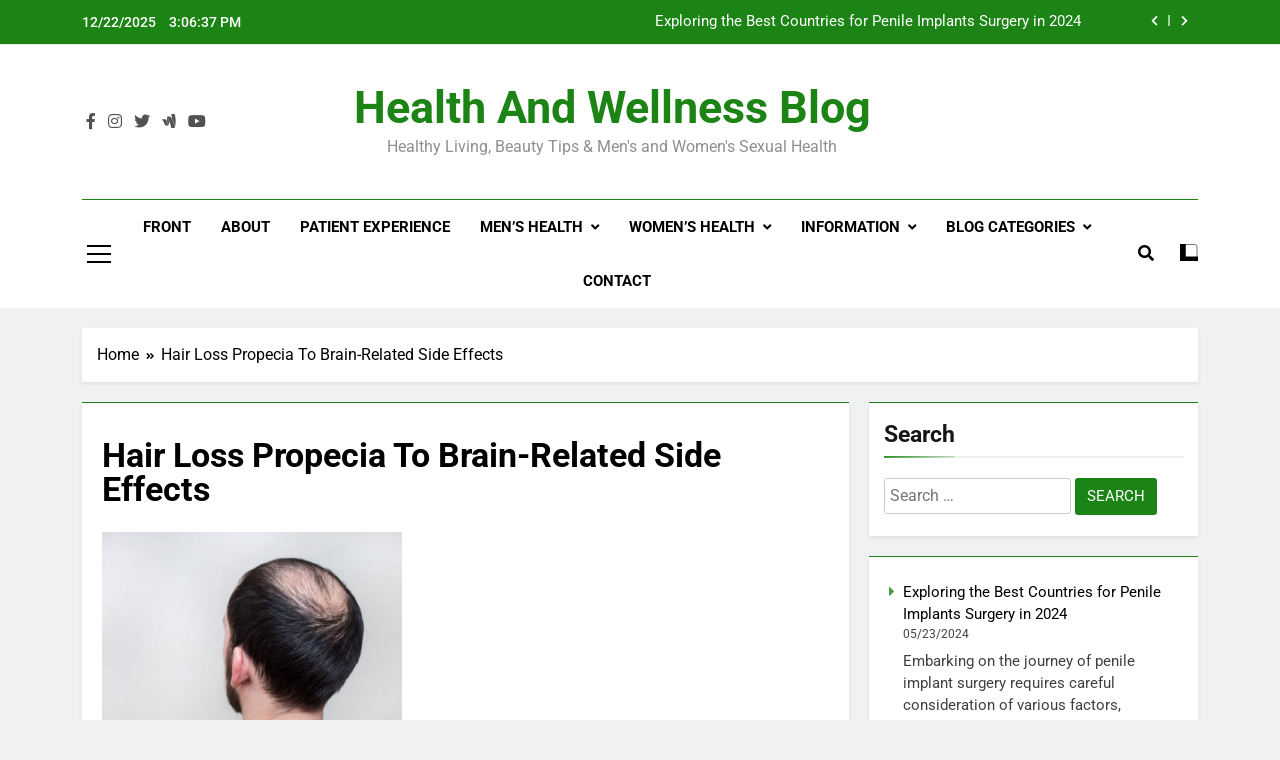

--- FILE ---
content_type: text/html; charset=UTF-8
request_url: https://blog.edtreatmentindia.com/hair-loss-propecia-to-brain-related-side-effects-2
body_size: 18328
content:
<!doctype html><html lang=en-US prefix="og: https://ogp.me/ns#"><head><meta charset="UTF-8"><meta name="viewport" content="width=device-width, initial-scale=1"><link rel=profile href=https://gmpg.org/xfn/11><title>Hair Loss Propecia To Brain-Related Side Effects - Health and Wellness Blog</title><meta name="robots" content="follow, index, max-snippet:-1, max-video-preview:-1, max-image-preview:large"><link rel=canonical href=https://blog.edtreatmentindia.com/hair-loss-propecia-to-brain-related-side-effects-2><meta property="og:locale" content="en_US"><meta property="og:type" content="article"><meta property="og:title" content="Hair Loss Propecia To Brain-Related Side Effects - Health and Wellness Blog"><meta property="og:url" content="https://blog.edtreatmentindia.com/hair-loss-propecia-to-brain-related-side-effects-2"><meta property="og:site_name" content="Health and Wellness Blog"><meta property="og:image" content="https://blog.edtreatmentindia.com/wp-content/uploads/2020/06/Hair-Loss-Propecia-To-Brain-Related-Side-Effects.jpg"><meta property="og:image:secure_url" content="https://blog.edtreatmentindia.com/wp-content/uploads/2020/06/Hair-Loss-Propecia-To-Brain-Related-Side-Effects.jpg"><meta property="og:image:width" content="500"><meta property="og:image:height" content="339"><meta property="og:image:alt" content="Hair Loss Propecia To Brain-Related Side Effects"><meta property="og:image:type" content="image/jpeg"><meta name="twitter:card" content="summary_large_image"><meta name="twitter:title" content="Hair Loss Propecia To Brain-Related Side Effects - Health and Wellness Blog"><meta name="twitter:image" content="https://blog.edtreatmentindia.com/wp-content/uploads/2020/06/Hair-Loss-Propecia-To-Brain-Related-Side-Effects.jpg"><link rel=alternate type=application/rss+xml title="Health and Wellness Blog &raquo; Feed" href=https://blog.edtreatmentindia.com/feed><link rel=alternate type=application/rss+xml title="Health and Wellness Blog &raquo; Comments Feed" href=https://blog.edtreatmentindia.com/comments/feed><link rel=alternate type=application/rss+xml title="Health and Wellness Blog &raquo; Hair Loss Propecia To Brain-Related Side Effects Comments Feed" href="https://blog.edtreatmentindia.com/feed/?attachment_id=2398"> <script>window._wpemojiSettings={"baseUrl":"https:\/\/s.w.org\/images\/core\/emoji\/15.0.3\/72x72\/","ext":".png","svgUrl":"https:\/\/s.w.org\/images\/core\/emoji\/15.0.3\/svg\/","svgExt":".svg","source":{"concatemoji":"https:\/\/blog.edtreatmentindia.com\/wp-includes\/js\/wp-emoji-release.min.js?ver=ad39c4818bb54a84d1fd85b8d9f683dc"}};
/*! This file is auto-generated */
!function(i,n){var o,s,e;function c(e){try{var t={supportTests:e,timestamp:(new Date).valueOf()};sessionStorage.setItem(o,JSON.stringify(t))}catch(e){}}function p(e,t,n){e.clearRect(0,0,e.canvas.width,e.canvas.height),e.fillText(t,0,0);var t=new Uint32Array(e.getImageData(0,0,e.canvas.width,e.canvas.height).data),r=(e.clearRect(0,0,e.canvas.width,e.canvas.height),e.fillText(n,0,0),new Uint32Array(e.getImageData(0,0,e.canvas.width,e.canvas.height).data));return t.every(function(e,t){return e===r[t]})}function u(e,t,n){switch(t){case"flag":return n(e,"\ud83c\udff3\ufe0f\u200d\u26a7\ufe0f","\ud83c\udff3\ufe0f\u200b\u26a7\ufe0f")?!1:!n(e,"\ud83c\uddfa\ud83c\uddf3","\ud83c\uddfa\u200b\ud83c\uddf3")&&!n(e,"\ud83c\udff4\udb40\udc67\udb40\udc62\udb40\udc65\udb40\udc6e\udb40\udc67\udb40\udc7f","\ud83c\udff4\u200b\udb40\udc67\u200b\udb40\udc62\u200b\udb40\udc65\u200b\udb40\udc6e\u200b\udb40\udc67\u200b\udb40\udc7f");case"emoji":return!n(e,"\ud83d\udc26\u200d\u2b1b","\ud83d\udc26\u200b\u2b1b")}return!1}function f(e,t,n){var r="undefined"!=typeof WorkerGlobalScope&&self instanceof WorkerGlobalScope?new OffscreenCanvas(300,150):i.createElement("canvas"),a=r.getContext("2d",{willReadFrequently:!0}),o=(a.textBaseline="top",a.font="600 32px Arial",{});return e.forEach(function(e){o[e]=t(a,e,n)}),o}function t(e){var t=i.createElement("script");t.src=e,t.defer=!0,i.head.appendChild(t)}"undefined"!=typeof Promise&&(o="wpEmojiSettingsSupports",s=["flag","emoji"],n.supports={everything:!0,everythingExceptFlag:!0},e=new Promise(function(e){i.addEventListener("DOMContentLoaded",e,{once:!0})}),new Promise(function(t){var n=function(){try{var e=JSON.parse(sessionStorage.getItem(o));if("object"==typeof e&&"number"==typeof e.timestamp&&(new Date).valueOf()<e.timestamp+604800&&"object"==typeof e.supportTests)return e.supportTests}catch(e){}return null}();if(!n){if("undefined"!=typeof Worker&&"undefined"!=typeof OffscreenCanvas&&"undefined"!=typeof URL&&URL.createObjectURL&&"undefined"!=typeof Blob)try{var e="postMessage("+f.toString()+"("+[JSON.stringify(s),u.toString(),p.toString()].join(",")+"));",r=new Blob([e],{type:"text/javascript"}),a=new Worker(URL.createObjectURL(r),{name:"wpTestEmojiSupports"});return void(a.onmessage=function(e){c(n=e.data),a.terminate(),t(n)})}catch(e){}c(n=f(s,u,p))}t(n)}).then(function(e){for(var t in e)n.supports[t]=e[t],n.supports.everything=n.supports.everything&&n.supports[t],"flag"!==t&&(n.supports.everythingExceptFlag=n.supports.everythingExceptFlag&&n.supports[t]);n.supports.everythingExceptFlag=n.supports.everythingExceptFlag&&!n.supports.flag,n.DOMReady=!1,n.readyCallback=function(){n.DOMReady=!0}}).then(function(){return e}).then(function(){var e;n.supports.everything||(n.readyCallback(),(e=n.source||{}).concatemoji?t(e.concatemoji):e.wpemoji&&e.twemoji&&(t(e.twemoji),t(e.wpemoji)))}))}((window,document),window._wpemojiSettings);</script> <style id=wp-emoji-styles-inline-css>img.wp-smiley,img.emoji{display:inline !important;border:none !important;box-shadow:none !important;height:1em !important;width:1em !important;margin:0
0.07em !important;vertical-align:-0.1em !important;background:none !important;padding:0
!important}</style><link rel=stylesheet href=https://blog.edtreatmentindia.com/wp-content/cache/minify/a5ff7.css media=all><style id=classic-theme-styles-inline-css>/*! This file is auto-generated */
.wp-block-button__link{color:#fff;background-color:#32373c;border-radius:9999px;box-shadow:none;text-decoration:none;padding:calc(.667em + 2px) calc(1.333em + 2px);font-size:1.125em}.wp-block-file__button{background:#32373c;color:#fff;text-decoration:none}</style><style id=global-styles-inline-css>/*<![CDATA[*/body{--wp--preset--color--black:#000;--wp--preset--color--cyan-bluish-gray:#abb8c3;--wp--preset--color--white:#fff;--wp--preset--color--pale-pink:#f78da7;--wp--preset--color--vivid-red:#cf2e2e;--wp--preset--color--luminous-vivid-orange:#ff6900;--wp--preset--color--luminous-vivid-amber:#fcb900;--wp--preset--color--light-green-cyan:#7bdcb5;--wp--preset--color--vivid-green-cyan:#00d084;--wp--preset--color--pale-cyan-blue:#8ed1fc;--wp--preset--color--vivid-cyan-blue:#0693e3;--wp--preset--color--vivid-purple:#9b51e0;--wp--preset--gradient--vivid-cyan-blue-to-vivid-purple:linear-gradient(135deg,rgba(6,147,227,1) 0%,rgb(155,81,224) 100%);--wp--preset--gradient--light-green-cyan-to-vivid-green-cyan:linear-gradient(135deg,rgb(122,220,180) 0%,rgb(0,208,130) 100%);--wp--preset--gradient--luminous-vivid-amber-to-luminous-vivid-orange:linear-gradient(135deg,rgba(252,185,0,1) 0%,rgba(255,105,0,1) 100%);--wp--preset--gradient--luminous-vivid-orange-to-vivid-red:linear-gradient(135deg,rgba(255,105,0,1) 0%,rgb(207,46,46) 100%);--wp--preset--gradient--very-light-gray-to-cyan-bluish-gray:linear-gradient(135deg,rgb(238,238,238) 0%,rgb(169,184,195) 100%);--wp--preset--gradient--cool-to-warm-spectrum:linear-gradient(135deg,rgb(74,234,220) 0%,rgb(151,120,209) 20%,rgb(207,42,186) 40%,rgb(238,44,130) 60%,rgb(251,105,98) 80%,rgb(254,248,76) 100%);--wp--preset--gradient--blush-light-purple:linear-gradient(135deg,rgb(255,206,236) 0%,rgb(152,150,240) 100%);--wp--preset--gradient--blush-bordeaux:linear-gradient(135deg,rgb(254,205,165) 0%,rgb(254,45,45) 50%,rgb(107,0,62) 100%);--wp--preset--gradient--luminous-dusk:linear-gradient(135deg,rgb(255,203,112) 0%,rgb(199,81,192) 50%,rgb(65,88,208) 100%);--wp--preset--gradient--pale-ocean:linear-gradient(135deg,rgb(255,245,203) 0%,rgb(182,227,212) 50%,rgb(51,167,181) 100%);--wp--preset--gradient--electric-grass:linear-gradient(135deg,rgb(202,248,128) 0%,rgb(113,206,126) 100%);--wp--preset--gradient--midnight:linear-gradient(135deg,rgb(2,3,129) 0%,rgb(40,116,252) 100%);--wp--preset--font-size--small:13px;--wp--preset--font-size--medium:20px;--wp--preset--font-size--large:36px;--wp--preset--font-size--x-large:42px;--wp--preset--spacing--20:0.44rem;--wp--preset--spacing--30:0.67rem;--wp--preset--spacing--40:1rem;--wp--preset--spacing--50:1.5rem;--wp--preset--spacing--60:2.25rem;--wp--preset--spacing--70:3.38rem;--wp--preset--spacing--80:5.06rem;--wp--preset--shadow--natural:6px 6px 9px rgba(0, 0, 0, 0.2);--wp--preset--shadow--deep:12px 12px 50px rgba(0, 0, 0, 0.4);--wp--preset--shadow--sharp:6px 6px 0px rgba(0, 0, 0, 0.2);--wp--preset--shadow--outlined:6px 6px 0px -3px rgba(255, 255, 255, 1), 6px 6px rgba(0, 0, 0, 1);--wp--preset--shadow--crisp:6px 6px 0px rgba(0, 0, 0, 1)}:where(.is-layout-flex){gap:0.5em}:where(.is-layout-grid){gap:0.5em}body .is-layout-flex{display:flex}body .is-layout-flex{flex-wrap:wrap;align-items:center}body .is-layout-flex>*{margin:0}body .is-layout-grid{display:grid}body .is-layout-grid>*{margin:0}:where(.wp-block-columns.is-layout-flex){gap:2em}:where(.wp-block-columns.is-layout-grid){gap:2em}:where(.wp-block-post-template.is-layout-flex){gap:1.25em}:where(.wp-block-post-template.is-layout-grid){gap:1.25em}.has-black-color{color:var(--wp--preset--color--black) !important}.has-cyan-bluish-gray-color{color:var(--wp--preset--color--cyan-bluish-gray) !important}.has-white-color{color:var(--wp--preset--color--white) !important}.has-pale-pink-color{color:var(--wp--preset--color--pale-pink) !important}.has-vivid-red-color{color:var(--wp--preset--color--vivid-red) !important}.has-luminous-vivid-orange-color{color:var(--wp--preset--color--luminous-vivid-orange) !important}.has-luminous-vivid-amber-color{color:var(--wp--preset--color--luminous-vivid-amber) !important}.has-light-green-cyan-color{color:var(--wp--preset--color--light-green-cyan) !important}.has-vivid-green-cyan-color{color:var(--wp--preset--color--vivid-green-cyan) !important}.has-pale-cyan-blue-color{color:var(--wp--preset--color--pale-cyan-blue) !important}.has-vivid-cyan-blue-color{color:var(--wp--preset--color--vivid-cyan-blue) !important}.has-vivid-purple-color{color:var(--wp--preset--color--vivid-purple) !important}.has-black-background-color{background-color:var(--wp--preset--color--black) !important}.has-cyan-bluish-gray-background-color{background-color:var(--wp--preset--color--cyan-bluish-gray) !important}.has-white-background-color{background-color:var(--wp--preset--color--white) !important}.has-pale-pink-background-color{background-color:var(--wp--preset--color--pale-pink) !important}.has-vivid-red-background-color{background-color:var(--wp--preset--color--vivid-red) !important}.has-luminous-vivid-orange-background-color{background-color:var(--wp--preset--color--luminous-vivid-orange) !important}.has-luminous-vivid-amber-background-color{background-color:var(--wp--preset--color--luminous-vivid-amber) !important}.has-light-green-cyan-background-color{background-color:var(--wp--preset--color--light-green-cyan) !important}.has-vivid-green-cyan-background-color{background-color:var(--wp--preset--color--vivid-green-cyan) !important}.has-pale-cyan-blue-background-color{background-color:var(--wp--preset--color--pale-cyan-blue) !important}.has-vivid-cyan-blue-background-color{background-color:var(--wp--preset--color--vivid-cyan-blue) !important}.has-vivid-purple-background-color{background-color:var(--wp--preset--color--vivid-purple) !important}.has-black-border-color{border-color:var(--wp--preset--color--black) !important}.has-cyan-bluish-gray-border-color{border-color:var(--wp--preset--color--cyan-bluish-gray) !important}.has-white-border-color{border-color:var(--wp--preset--color--white) !important}.has-pale-pink-border-color{border-color:var(--wp--preset--color--pale-pink) !important}.has-vivid-red-border-color{border-color:var(--wp--preset--color--vivid-red) !important}.has-luminous-vivid-orange-border-color{border-color:var(--wp--preset--color--luminous-vivid-orange) !important}.has-luminous-vivid-amber-border-color{border-color:var(--wp--preset--color--luminous-vivid-amber) !important}.has-light-green-cyan-border-color{border-color:var(--wp--preset--color--light-green-cyan) !important}.has-vivid-green-cyan-border-color{border-color:var(--wp--preset--color--vivid-green-cyan) !important}.has-pale-cyan-blue-border-color{border-color:var(--wp--preset--color--pale-cyan-blue) !important}.has-vivid-cyan-blue-border-color{border-color:var(--wp--preset--color--vivid-cyan-blue) !important}.has-vivid-purple-border-color{border-color:var(--wp--preset--color--vivid-purple) !important}.has-vivid-cyan-blue-to-vivid-purple-gradient-background{background:var(--wp--preset--gradient--vivid-cyan-blue-to-vivid-purple) !important}.has-light-green-cyan-to-vivid-green-cyan-gradient-background{background:var(--wp--preset--gradient--light-green-cyan-to-vivid-green-cyan) !important}.has-luminous-vivid-amber-to-luminous-vivid-orange-gradient-background{background:var(--wp--preset--gradient--luminous-vivid-amber-to-luminous-vivid-orange) !important}.has-luminous-vivid-orange-to-vivid-red-gradient-background{background:var(--wp--preset--gradient--luminous-vivid-orange-to-vivid-red) !important}.has-very-light-gray-to-cyan-bluish-gray-gradient-background{background:var(--wp--preset--gradient--very-light-gray-to-cyan-bluish-gray) !important}.has-cool-to-warm-spectrum-gradient-background{background:var(--wp--preset--gradient--cool-to-warm-spectrum) !important}.has-blush-light-purple-gradient-background{background:var(--wp--preset--gradient--blush-light-purple) !important}.has-blush-bordeaux-gradient-background{background:var(--wp--preset--gradient--blush-bordeaux) !important}.has-luminous-dusk-gradient-background{background:var(--wp--preset--gradient--luminous-dusk) !important}.has-pale-ocean-gradient-background{background:var(--wp--preset--gradient--pale-ocean) !important}.has-electric-grass-gradient-background{background:var(--wp--preset--gradient--electric-grass) !important}.has-midnight-gradient-background{background:var(--wp--preset--gradient--midnight) !important}.has-small-font-size{font-size:var(--wp--preset--font-size--small) !important}.has-medium-font-size{font-size:var(--wp--preset--font-size--medium) !important}.has-large-font-size{font-size:var(--wp--preset--font-size--large) !important}.has-x-large-font-size{font-size:var(--wp--preset--font-size--x-large) !important}.wp-block-navigation a:where(:not(.wp-element-button)){color:inherit}:where(.wp-block-post-template.is-layout-flex){gap:1.25em}:where(.wp-block-post-template.is-layout-grid){gap:1.25em}:where(.wp-block-columns.is-layout-flex){gap:2em}:where(.wp-block-columns.is-layout-grid){gap:2em}.wp-block-pullquote{font-size:1.5em;line-height:1.6}/*]]>*/</style><link rel=stylesheet href=https://blog.edtreatmentindia.com/wp-content/cache/minify/0fdca.css media=all><style id=newsmatic-style-inline-css>/*<![CDATA[*/body.newsmatic_font_typography{--newsmatic-global-preset-color-1:#64748b}body.newsmatic_font_typography{--newsmatic-global-preset-color-2:#27272a}body.newsmatic_font_typography{--newsmatic-global-preset-color-3:#ef4444}body.newsmatic_font_typography{--newsmatic-global-preset-color-4:#eab308}body.newsmatic_font_typography{--newsmatic-global-preset-color-5:#84cc16}body.newsmatic_font_typography{--newsmatic-global-preset-color-6:#22c55e}body.newsmatic_font_typography{--newsmatic-global-preset-color-7:#06b6d4}body.newsmatic_font_typography{--newsmatic-global-preset-color-8:#0284c7}body.newsmatic_font_typography{--newsmatic-global-preset-color-9:#6366f1}body.newsmatic_font_typography{--newsmatic-global-preset-color-10:#84cc16}body.newsmatic_font_typography{--newsmatic-global-preset-color-11:#a855f7}body.newsmatic_font_typography{--newsmatic-global-preset-color-12:#f43f5e}body.newsmatic_font_typography{--newsmatic-global-preset-gradient-color-1:linear-gradient( 135deg, #485563 10%, #29323c 100%)}body.newsmatic_font_typography{--newsmatic-global-preset-gradient-color-2:linear-gradient( 135deg, #FF512F 10%, #F09819 100%)}body.newsmatic_font_typography{--newsmatic-global-preset-gradient-color-3:linear-gradient( 135deg, #00416A 10%, #E4E5E6 100%)}body.newsmatic_font_typography{--newsmatic-global-preset-gradient-color-4:linear-gradient( 135deg, #CE9FFC 10%, #7367F0 100%)}body.newsmatic_font_typography{--newsmatic-global-preset-gradient-color-5:linear-gradient( 135deg, #90F7EC 10%, #32CCBC 100%)}body.newsmatic_font_typography{--newsmatic-global-preset-gradient-color-6:linear-gradient( 135deg, #81FBB8 10%, #28C76F 100%)}body.newsmatic_font_typography{--newsmatic-global-preset-gradient-color-7:linear-gradient( 135deg, #EB3349 10%, #F45C43 100%)}body.newsmatic_font_typography{--newsmatic-global-preset-gradient-color-8:linear-gradient( 135deg, #FFF720 10%, #3CD500 100%)}body.newsmatic_font_typography{--newsmatic-global-preset-gradient-color-9:linear-gradient( 135deg, #FF96F9 10%, #C32BAC 100%)}body.newsmatic_font_typography{--newsmatic-global-preset-gradient-color-10:linear-gradient( 135deg, #69FF97 10%, #00E4FF 100%)}body.newsmatic_font_typography{--newsmatic-global-preset-gradient-color-11:linear-gradient( 135deg, #3C8CE7 10%, #00EAFF 100%)}body.newsmatic_font_typography{--newsmatic-global-preset-gradient-color-12:linear-gradient( 135deg, #FF7AF5 10%, #513162 100%)}body.newsmatic_font_typography{--theme-block-top-border-color:#1b8415}.newsmatic_font_typography{--header-padding:35px}.newsmatic_font_typography{--header-padding-tablet:30px}.newsmatic_font_typography{--header-padding-smartphone:30px}.newsmatic_main_body .site-header.layout--default .top-header{background:#1b8415}.newsmatic_font_typography{--site-title-family:Roboto}.newsmatic_font_typography{--site-title-weight:700}.newsmatic_font_typography{--site-title-texttransform:capitalize}.newsmatic_font_typography{--site-title-textdecoration:none}.newsmatic_font_typography{--site-title-size:45px}.newsmatic_font_typography{--site-title-size-tab:43px}.newsmatic_font_typography{--site-title-size-mobile:40px}.newsmatic_font_typography{--site-title-lineheight:45px}.newsmatic_font_typography{--site-title-lineheight-tab:42px}.newsmatic_font_typography{--site-title-lineheight-mobile:40px}.newsmatic_font_typography{--site-title-letterspacing:0px}.newsmatic_font_typography{--site-title-letterspacing-tab:0px}.newsmatic_font_typography{--site-title-letterspacing-mobile:0px}body .site-branding img.custom-logo{width:230px}@media(max-width: 940px){body .site-branding img.custom-logo{width:200px}}@media(max-width: 610px){body .site-branding img.custom-logo{width:200px}}.newsmatic_main_body{--site-bk-color:#F0F1F2}.newsmatic_font_typography{--move-to-top-background-color:#1B8415}.newsmatic_font_typography{--move-to-top-background-color-hover:#1B8415}.newsmatic_font_typography{--move-to-top-color:#fff}.newsmatic_font_typography{--move-to-top-color-hover:#fff}@media(max-width: 610px){.ads-banner{display:block}}@media(max-width: 610px){body #newsmatic-scroll-to-top.show{display:none}}body .site-header.layout--default .menu-section
.row{border-top:1px solid #1B8415}body .site-footer.dark_bk{border-top:5px solid #1B8415}body.newsmatic_main_body{--theme-color-red:#1B8415}body.newsmatic_dark_mode{--theme-color-red:#1B8415}body .post-categories .cat-item.cat-82{background-color:#1B8415}body .newsmatic-category-no-bk .post-categories .cat-item.cat-82
a{color:#1B8415}body .post-categories .cat-item.cat-595{background-color:#1B8415}body .newsmatic-category-no-bk .post-categories .cat-item.cat-595
a{color:#1B8415}body .post-categories .cat-item.cat-3783{background-color:#1B8415}body .newsmatic-category-no-bk .post-categories .cat-item.cat-3783
a{color:#1B8415}body .post-categories .cat-item.cat-105{background-color:#1B8415}body .newsmatic-category-no-bk .post-categories .cat-item.cat-105
a{color:#1B8415}body .post-categories .cat-item.cat-93{background-color:#1B8415}body .newsmatic-category-no-bk .post-categories .cat-item.cat-93
a{color:#1B8415}body .post-categories .cat-item.cat-2526{background-color:#1B8415}body .newsmatic-category-no-bk .post-categories .cat-item.cat-2526
a{color:#1B8415}body .post-categories .cat-item.cat-586{background-color:#1B8415}body .newsmatic-category-no-bk .post-categories .cat-item.cat-586
a{color:#1B8415}body .post-categories .cat-item.cat-94{background-color:#1B8415}body .newsmatic-category-no-bk .post-categories .cat-item.cat-94
a{color:#1B8415}body .post-categories .cat-item.cat-16{background-color:#1B8415}body .newsmatic-category-no-bk .post-categories .cat-item.cat-16
a{color:#1B8415}body .post-categories .cat-item.cat-2644{background-color:#1B8415}body .newsmatic-category-no-bk .post-categories .cat-item.cat-2644
a{color:#1B8415}body .post-categories .cat-item.cat-217{background-color:#1B8415}body .newsmatic-category-no-bk .post-categories .cat-item.cat-217
a{color:#1B8415}body .post-categories .cat-item.cat-32{background-color:#1B8415}body .newsmatic-category-no-bk .post-categories .cat-item.cat-32
a{color:#1B8415}body .post-categories .cat-item.cat-854{background-color:#1B8415}body .newsmatic-category-no-bk .post-categories .cat-item.cat-854
a{color:#1B8415}body .post-categories .cat-item.cat-95{background-color:#1B8415}body .newsmatic-category-no-bk .post-categories .cat-item.cat-95
a{color:#1B8415}body .post-categories .cat-item.cat-673{background-color:#1B8415}body .newsmatic-category-no-bk .post-categories .cat-item.cat-673
a{color:#1B8415}body .post-categories .cat-item.cat-335{background-color:#1B8415}body .newsmatic-category-no-bk .post-categories .cat-item.cat-335
a{color:#1B8415}body .post-categories .cat-item.cat-397{background-color:#1B8415}body .newsmatic-category-no-bk .post-categories .cat-item.cat-397
a{color:#1B8415}body .post-categories .cat-item.cat-386{background-color:#1B8415}body .newsmatic-category-no-bk .post-categories .cat-item.cat-386
a{color:#1B8415}body .post-categories .cat-item.cat-725{background-color:#1B8415}body .newsmatic-category-no-bk .post-categories .cat-item.cat-725
a{color:#1B8415}body .post-categories .cat-item.cat-100{background-color:#1B8415}body .newsmatic-category-no-bk .post-categories .cat-item.cat-100
a{color:#1B8415}body .post-categories .cat-item.cat-48{background-color:#1B8415}body .newsmatic-category-no-bk .post-categories .cat-item.cat-48
a{color:#1B8415}body .post-categories .cat-item.cat-618{background-color:#1B8415}body .newsmatic-category-no-bk .post-categories .cat-item.cat-618
a{color:#1B8415}body .post-categories .cat-item.cat-1232{background-color:#1B8415}body .newsmatic-category-no-bk .post-categories .cat-item.cat-1232
a{color:#1B8415}body .post-categories .cat-item.cat-744{background-color:#1B8415}body .newsmatic-category-no-bk .post-categories .cat-item.cat-744
a{color:#1B8415}body .post-categories .cat-item.cat-363{background-color:#1B8415}body .newsmatic-category-no-bk .post-categories .cat-item.cat-363
a{color:#1B8415}body .post-categories .cat-item.cat-366{background-color:#1B8415}body .newsmatic-category-no-bk .post-categories .cat-item.cat-366
a{color:#1B8415}body .post-categories .cat-item.cat-2288{background-color:#1B8415}body .newsmatic-category-no-bk .post-categories .cat-item.cat-2288
a{color:#1B8415}body .post-categories .cat-item.cat-42{background-color:#1B8415}body .newsmatic-category-no-bk .post-categories .cat-item.cat-42
a{color:#1B8415}body .post-categories .cat-item.cat-15{background-color:#1B8415}body .newsmatic-category-no-bk .post-categories .cat-item.cat-15
a{color:#1B8415}body .post-categories .cat-item.cat-14{background-color:#1B8415}body .newsmatic-category-no-bk .post-categories .cat-item.cat-14
a{color:#1B8415}body .post-categories .cat-item.cat-68{background-color:#1B8415}body .newsmatic-category-no-bk .post-categories .cat-item.cat-68
a{color:#1B8415}body .post-categories .cat-item.cat-456{background-color:#1B8415}body .newsmatic-category-no-bk .post-categories .cat-item.cat-456
a{color:#1B8415}body .post-categories .cat-item.cat-27{background-color:#1B8415}body .newsmatic-category-no-bk .post-categories .cat-item.cat-27
a{color:#1B8415}body .post-categories .cat-item.cat-76{background-color:#1B8415}body .newsmatic-category-no-bk .post-categories .cat-item.cat-76
a{color:#1B8415}body .post-categories .cat-item.cat-98{background-color:#1B8415}body .newsmatic-category-no-bk .post-categories .cat-item.cat-98
a{color:#1B8415}body .post-categories .cat-item.cat-269{background-color:#1B8415}body .newsmatic-category-no-bk .post-categories .cat-item.cat-269
a{color:#1B8415}body .post-categories .cat-item.cat-17{background-color:#1B8415}body .newsmatic-category-no-bk .post-categories .cat-item.cat-17
a{color:#1B8415}body .post-categories .cat-item.cat-963{background-color:#1B8415}body .newsmatic-category-no-bk .post-categories .cat-item.cat-963
a{color:#1B8415}body .post-categories .cat-item.cat-375{background-color:#1B8415}body .newsmatic-category-no-bk .post-categories .cat-item.cat-375
a{color:#1B8415}body .post-categories .cat-item.cat-289{background-color:#1B8415}body .newsmatic-category-no-bk .post-categories .cat-item.cat-289
a{color:#1B8415}body .post-categories .cat-item.cat-63{background-color:#1B8415}body .newsmatic-category-no-bk .post-categories .cat-item.cat-63
a{color:#1B8415}body .post-categories .cat-item.cat-1{background-color:#1B8415}body .newsmatic-category-no-bk .post-categories .cat-item.cat-1
a{color:#1B8415}body .post-categories .cat-item.cat-258{background-color:#1B8415}body .newsmatic-category-no-bk .post-categories .cat-item.cat-258
a{color:#1B8415}body .post-categories .cat-item.cat-291{background-color:#1B8415}body .newsmatic-category-no-bk .post-categories .cat-item.cat-291
a{color:#1B8415}/*]]>*/</style><link rel=stylesheet href=https://blog.edtreatmentindia.com/wp-content/cache/minify/97052.css media=all> <script src=https://blog.edtreatmentindia.com/wp-content/cache/minify/818c0.js></script> <link rel=https://api.w.org/ href=https://blog.edtreatmentindia.com/wp-json/ ><link rel=alternate type=application/json href=https://blog.edtreatmentindia.com/wp-json/wp/v2/media/2398><link rel=EditURI type=application/rsd+xml title=RSD href=https://blog.edtreatmentindia.com/xmlrpc.php?rsd><link rel=shortlink href='https://blog.edtreatmentindia.com/?p=2398'><link rel=alternate type=application/json+oembed href="https://blog.edtreatmentindia.com/wp-json/oembed/1.0/embed?url=https%3A%2F%2Fblog.edtreatmentindia.com%2Fhair-loss-propecia-to-brain-related-side-effects-2"><link rel=alternate type=text/xml+oembed href="https://blog.edtreatmentindia.com/wp-json/oembed/1.0/embed?url=https%3A%2F%2Fblog.edtreatmentindia.com%2Fhair-loss-propecia-to-brain-related-side-effects-2&#038;format=xml"><meta name="onesignal" content="wordpress-plugin"> <script>window.OneSignalDeferred=window.OneSignalDeferred||[];OneSignalDeferred.push(function(OneSignal){var oneSignal_options={};window._oneSignalInitOptions=oneSignal_options;oneSignal_options['serviceWorkerParam']={scope:'/wp-content/plugins/onesignal-free-web-push-notifications/sdk_files/push/onesignal/'};oneSignal_options['serviceWorkerPath']='OneSignalSDKWorker.js';OneSignal.Notifications.setDefaultUrl("https://blog.edtreatmentindia.com");oneSignal_options['wordpress']=true;oneSignal_options['appId']='6aeffbd8-1842-40a3-b354-0b4158bfcae9';oneSignal_options['allowLocalhostAsSecureOrigin']=true;oneSignal_options['welcomeNotification']={};oneSignal_options['welcomeNotification']['disable']=true;oneSignal_options['path']="https://blog.edtreatmentindia.com/wp-content/plugins/onesignal-free-web-push-notifications/sdk_files/";oneSignal_options['safari_web_id']="web.onesignal.auto.2ccd5ae7-3528-4a1e-96f6-138881299499";oneSignal_options['promptOptions']={};oneSignal_options['notifyButton']={};oneSignal_options['notifyButton']['enable']=true;oneSignal_options['notifyButton']['position']='bottom-left';oneSignal_options['notifyButton']['theme']='default';oneSignal_options['notifyButton']['size']='medium';oneSignal_options['notifyButton']['showCredit']=true;oneSignal_options['notifyButton']['text']={};OneSignal.init(window._oneSignalInitOptions);OneSignal.Notifications.requestPermission()});function documentInitOneSignal(){var oneSignal_elements=document.getElementsByClassName("OneSignal-prompt");var oneSignalLinkClickHandler=function(event){OneSignal.Notifications.requestPermission();event.preventDefault();};for(var i=0;i<oneSignal_elements.length;i++)
oneSignal_elements[i].addEventListener('click',oneSignalLinkClickHandler,false);}
if(document.readyState==='complete'){documentInitOneSignal();}
else{window.addEventListener("load",function(event){documentInitOneSignal();});}</script> <style>header .site-title a, header .site-title a:after{color:#1B8415}header .site-title a:hover{color:#1B8415}.site-description{color:#8f8f8f}</style><link rel=icon href=https://blog.edtreatmentindia.com/wp-content/uploads/2020/06/cropped-HEALTH-AND-WELLNESS-BLOG-INDIA-favicon-32x32.png sizes=32x32><link rel=icon href=https://blog.edtreatmentindia.com/wp-content/uploads/2020/06/cropped-HEALTH-AND-WELLNESS-BLOG-INDIA-favicon-192x192.png sizes=192x192><link rel=apple-touch-icon href=https://blog.edtreatmentindia.com/wp-content/uploads/2020/06/cropped-HEALTH-AND-WELLNESS-BLOG-INDIA-favicon-180x180.png><meta name="msapplication-TileImage" content="https://blog.edtreatmentindia.com/wp-content/uploads/2020/06/cropped-HEALTH-AND-WELLNESS-BLOG-INDIA-favicon-270x270.png"></head><body class="attachment attachment-template-default single single-attachment postid-2398 attachmentid-2398 attachment-jpeg newsmatic-title-two newsmatic-image-hover--effect-two site-full-width--layout newsmatic_site_block_border_top right-sidebar newsmatic_main_body newsmatic_font_typography" itemtype=https://schema.org/Blog itemscope=itemscope><div id=page class=site> <a class="skip-link screen-reader-text" href=#primary>Skip to content</a><div class=newsmatic_ovelay_div></div><header id=masthead class="site-header layout--default layout--one"><div class=top-header><div class=newsmatic-container><div class=row><div class=top-date-time> <span class=date>12/22/2025</span> <span class=time></span></div><div class=top-ticker-news><ul class=ticker-item-wrap> <li class=ticker-item><a href=https://blog.edtreatmentindia.com/uncategorized/exploring-the-best-countries-for-penile-implants-surgery-in-2024 title="Exploring the Best Countries for Penile Implants Surgery in 2024">Exploring the Best Countries for Penile Implants Surgery in 2024</a></h2></li> <li class=ticker-item><a href=https://blog.edtreatmentindia.com/health-and-wellness/truth-about-ozempic-for-weight-loss title="The Truth About Ozempic for weight loss: The Injectable Medication That&#8217;s Taking the Weight-Loss World by Storm">The Truth About Ozempic for weight loss: The Injectable Medication That&#8217;s Taking the Weight-Loss World by Storm</a></h2></li> <li class=ticker-item><a href=https://blog.edtreatmentindia.com/beauty-uncovered/business-brains-and-beauty title="Business, Brains and Beauty">Business, Brains and Beauty</a></h2></li> <li class=ticker-item><a href=https://blog.edtreatmentindia.com/erectile-dysfunction-cause/diabetes-symptoms-in-men-understanding-symptoms-solutions-and-care-for-men title="Diabetes Symptoms in Men: Understanding Symptoms, Solutions, and Care for Men">Diabetes Symptoms in Men: Understanding Symptoms, Solutions, and Care for Men</a></h2></li></ul></div></div></div></div><div class=main-header><div class=site-branding-section><div class=newsmatic-container><div class=row><div class=social-icons-wrap><div class=social-icons>		<a class=social-icon href target=_blank><i class="fab fa-facebook-f"></i></a> <a class=social-icon href target=_blank><i class="fab fa-instagram"></i></a> <a class=social-icon href target=_blank><i class="fab fa-twitter"></i></a> <a class=social-icon href target=_blank><i class="fab fa-google-wallet"></i></a> <a class=social-icon href target=_blank><i class="fab fa-youtube"></i></a></div></div><div class=site-branding><p class=site-title><a href=https://blog.edtreatmentindia.com/ rel=home>Health and Wellness Blog</a></p><p class=site-description>Healthy Living, Beauty Tips &amp; Men&#039;s and Women&#039;s Sexual Health</p></div><div class=header-right-button-wrap></div></div></div></div><div class=menu-section><div class=newsmatic-container><div class=row><div class=sidebar-toggle-wrap> <a class=sidebar-toggle-trigger href=javascript:void(0);><div class=newsmatic_sidetoggle_menu_burger> <span></span> <span></span> <span></span></div> </a><div class="sidebar-toggle hide"> <span class=sidebar-toggle-close><i class="fas fa-times"></i></span><div class=newsmatic-container><div class=row></div></div></div></div><nav id=site-navigation class="main-navigation hover-effect--none"> <button class=menu-toggle aria-controls=primary-menu aria-expanded=false><div id=newsmatic_menu_burger> <span></span> <span></span> <span></span></div> <span class=menu_txt>Menu</span></button><div class=menu-menu-1-container><ul id=header-menu class=menu><li id=menu-item-59 class="menu-item menu-item-type-custom menu-item-object-custom menu-item-home menu-item-59"><a href=http://blog.edtreatmentindia.com/ >Front</a></li> <li id=menu-item-55 class="menu-item menu-item-type-post_type menu-item-object-page menu-item-55"><a href=https://blog.edtreatmentindia.com/ed-treatment-india-best-urology-treatment-in-india>About</a></li> <li id=menu-item-3033 class="menu-item menu-item-type-custom menu-item-object-custom menu-item-3033"><a href=https://blog.edtreatmentindia.com/patient-testimonials>Patient Experience</a></li> <li id=menu-item-2958 class="menu-item menu-item-type-taxonomy menu-item-object-category menu-item-has-children menu-item-2958"><a href=https://blog.edtreatmentindia.com/category/mens-health>MEN&#8217;S HEALTH</a><ul class=sub-menu> <li id=menu-item-2977 class="menu-item menu-item-type-custom menu-item-object-custom menu-item-2977"><a href=https://blog.edtreatmentindia.com/category/erectile-dysfunction>Erectile Dysfunction</a></li> <li id=menu-item-2971 class="menu-item menu-item-type-custom menu-item-object-custom menu-item-2971"><a href=https://blog.edtreatmentindia.com/category/erectile-dysfunction-symptoms>Erectile Dysfunction Symptoms</a></li> <li id=menu-item-2974 class="menu-item menu-item-type-custom menu-item-object-custom menu-item-2974"><a href=https://blog.edtreatmentindia.com/category/diabetes-and-erectile-dysfunction>Diabetes and Erectile Dysfunction</a></li> <li id=menu-item-2976 class="menu-item menu-item-type-custom menu-item-object-custom menu-item-2976"><a href=https://blog.edtreatmentindia.com/category/male-infertility>Male Infertility</a></li> <li id=menu-item-2975 class="menu-item menu-item-type-custom menu-item-object-custom menu-item-2975"><a href=https://blog.edtreatmentindia.com/category/prostate-cancer-and-erectile-dysfunction>Prostate Cancer and Erectile Dysfunction</a></li></ul> </li> <li id=menu-item-2957 class="menu-item menu-item-type-taxonomy menu-item-object-category menu-item-has-children menu-item-2957"><a href=https://blog.edtreatmentindia.com/category/womens-health>WOMEN&#8217;S HEALTH</a><ul class=sub-menu> <li id=menu-item-2970 class="menu-item menu-item-type-custom menu-item-object-custom menu-item-2970"><a href=https://blog.edtreatmentindia.com/category/infertility>INFERTILITY</a></li> <li id=menu-item-2972 class="menu-item menu-item-type-custom menu-item-object-custom menu-item-2972"><a href=https://blog.edtreatmentindia.com/category/female-urology>Female Urology</a></li> <li id=menu-item-2973 class="menu-item menu-item-type-custom menu-item-object-custom menu-item-2973"><a href=https://blog.edtreatmentindia.com/category/female-urology/pregnancy>Pregnancy</a></li></ul> </li> <li id=menu-item-2841 class="menu-item menu-item-type-post_type menu-item-object-page menu-item-has-children menu-item-2841"><a href=https://blog.edtreatmentindia.com/information>Information</a><ul class=sub-menu> <li id=menu-item-2965 class="menu-item menu-item-type-taxonomy menu-item-object-category menu-item-2965"><a href=https://blog.edtreatmentindia.com/category/types-of-penile-implants>PENILE IMPLANT</a></li> <li id=menu-item-2966 class="menu-item menu-item-type-taxonomy menu-item-object-category menu-item-2966"><a href=https://blog.edtreatmentindia.com/category/penile-implant-treatment>PENILE IMPLANT TREATMENT</a></li> <li id=menu-item-2842 class="menu-item menu-item-type-post_type menu-item-object-page menu-item-2842"><a href=https://blog.edtreatmentindia.com/information/nocturnal-penile-tumescence-npt>Nocturnal penile tumescence (NPT)</a></li></ul> </li> <li id=menu-item-2952 class="menu-item menu-item-type-custom menu-item-object-custom menu-item-has-children menu-item-2952"><a href=#>Blog Categories</a><ul class=sub-menu> <li id=menu-item-2953 class="menu-item menu-item-type-taxonomy menu-item-object-category menu-item-2953"><a href=https://blog.edtreatmentindia.com/category/sexual-health-2>SEXUAL HEALTH</a></li> <li id=menu-item-2954 class="menu-item menu-item-type-taxonomy menu-item-object-category menu-item-2954"><a href=https://blog.edtreatmentindia.com/category/health-and-wellness>Health and Wellness</a></li> <li id=menu-item-2955 class="menu-item menu-item-type-taxonomy menu-item-object-category menu-item-2955"><a href=https://blog.edtreatmentindia.com/category/relationship>Relationship</a></li> <li id=menu-item-2956 class="menu-item menu-item-type-taxonomy menu-item-object-category menu-item-2956"><a href=https://blog.edtreatmentindia.com/category/sexual-health-counselling>SEXUAL HEALTH COUNSELLING</a></li> <li id=menu-item-2959 class="menu-item menu-item-type-taxonomy menu-item-object-category menu-item-2959"><a href=https://blog.edtreatmentindia.com/category/erectile-dysfunction-cause>erectile dysfunction cause</a></li> <li id=menu-item-2960 class="menu-item menu-item-type-taxonomy menu-item-object-category menu-item-2960"><a href=https://blog.edtreatmentindia.com/category/abnormalities>ABNORMALITIES</a></li> <li id=menu-item-2961 class="menu-item menu-item-type-taxonomy menu-item-object-category menu-item-2961"><a href=https://blog.edtreatmentindia.com/category/healthy-eating>Healthy Eating</a></li> <li id=menu-item-2962 class="menu-item menu-item-type-taxonomy menu-item-object-category menu-item-2962"><a href=https://blog.edtreatmentindia.com/category/premature-ejaculation>Premature Ejaculation</a></li></ul> </li> <li id=menu-item-56 class="menu-item menu-item-type-post_type menu-item-object-page menu-item-56"><a href=https://blog.edtreatmentindia.com/contact>Contact</a></li></ul></div></nav><div class=search-wrap> <button class=search-trigger> <i class="fas fa-search"></i> </button><div class="search-form-wrap hide"><form role=search method=get class=search-form action=https://blog.edtreatmentindia.com/ > <label> <span class=screen-reader-text>Search for:</span> <input type=search class=search-field placeholder="Search &hellip;" value name=s> </label> <input type=submit class=search-submit value=Search></form></div></div><div class=mode_toggle_wrap> <input class=mode_toggle type=checkbox></div></div></div></div></div></header><div class="after-header header-layout-banner-two"><div class=newsmatic-container><div class=row></div></div></div><div id=theme-content><div class=newsmatic-container><div class=row><div class=newsmatic-breadcrumb-wrap><div role=navigation aria-label=Breadcrumbs class="breadcrumb-trail breadcrumbs" itemprop=breadcrumb><ul class=trail-items itemscope itemtype=http://schema.org/BreadcrumbList><meta name="numberOfItems" content="2"><meta name="itemListOrder" content="Ascending"><li itemprop=itemListElement itemscope itemtype=http://schema.org/ListItem class="trail-item trail-begin"><a href=https://blog.edtreatmentindia.com rel=home itemprop=item><span itemprop=name>Home</span></a><meta itemprop="position" content="1"></li><li itemprop=itemListElement itemscope itemtype=http://schema.org/ListItem class="trail-item trail-end"><span data-url=https://blog.edtreatmentindia.com/erectile-dysfunction-cause/diabetes-symptoms-in-men-understanding-symptoms-solutions-and-care-for-men itemprop=item><span itemprop=name>Hair Loss Propecia To Brain-Related Side Effects</span></span><meta itemprop="position" content="2"></li></ul></div></div></div></div><main id=primary class=site-main><div class=newsmatic-container><div class=row><div class=secondary-left-sidebar></div><div class=primary-content><div class=post-inner-wrapper><article itemtype=https://schema.org/Article itemscope=itemscope id=post-2398 class="post-2398 attachment type-attachment status-inherit hentry"><div class=post-inner><header class=entry-header><h1 class="entry-title"itemprop='name'>Hair Loss Propecia To Brain-Related Side Effects</h1></header><div itemprop=articleBody class=entry-content><p class=attachment><a href=https://blog.edtreatmentindia.com/wp-content/uploads/2020/06/Hair-Loss-Propecia-To-Brain-Related-Side-Effects.jpg><img fetchpriority=high decoding=async width=300 height=203 src=https://blog.edtreatmentindia.com/wp-content/uploads/2020/06/Hair-Loss-Propecia-To-Brain-Related-Side-Effects-300x203.jpg class="attachment-medium size-medium" alt srcset="https://blog.edtreatmentindia.com/wp-content/uploads/2020/06/Hair-Loss-Propecia-To-Brain-Related-Side-Effects-300x203.jpg 300w, https://blog.edtreatmentindia.com/wp-content/uploads/2020/06/Hair-Loss-Propecia-To-Brain-Related-Side-Effects.jpg 500w" sizes="(max-width: 300px) 100vw, 300px"></a></p></div><footer class=entry-footer></footer><nav class="navigation post-navigation" aria-label=Posts><h2 class="screen-reader-text">Post navigation</h2><div class=nav-links><div class=nav-previous><a href=https://blog.edtreatmentindia.com/hair-loss-propecia-to-brain-related-side-effects-2 rel=prev><span class=nav-subtitle><i class="fas fa-angle-double-left"></i>Previous:</span> <span class=nav-title>Hair Loss Propecia To Brain-Related Side Effects</span></a></div></div></nav></div><div id=comments class=comments-area><div id=respond class=comment-respond><h3 id="reply-title" class="comment-reply-title">Leave a Reply <small><a rel=nofollow id=cancel-comment-reply-link href=/hair-loss-propecia-to-brain-related-side-effects-2#respond style=display:none;>Cancel reply</a></small></h3><p class=must-log-in>You must be <a href="https://blog.edtreatmentindia.com/ed-spider-man?redirect_to=https%3A%2F%2Fblog.edtreatmentindia.com%2Fhair-loss-propecia-to-brain-related-side-effects-2">logged in</a> to post a comment.</p></div></div></article></div></div><div class=secondary-sidebar><aside id=secondary class=widget-area><section id=search-2 class="widget widget_search"><h2 class="widget-title"><span>Search</span></h2><form role=search method=get class=search-form action=https://blog.edtreatmentindia.com/ > <label> <span class=screen-reader-text>Search for:</span> <input type=search class=search-field placeholder="Search &hellip;" value name=s> </label> <input type=submit class=search-submit value=Search></form></section><section id=block-2 class="widget widget_block widget_recent_entries"><ul class="wp-block-latest-posts__list has-dates wp-block-latest-posts"><li><a class=wp-block-latest-posts__post-title href=https://blog.edtreatmentindia.com/uncategorized/exploring-the-best-countries-for-penile-implants-surgery-in-2024>Exploring the Best Countries for Penile Implants Surgery in 2024</a><time datetime=2024-05-23T10:23:42-05:00 class=wp-block-latest-posts__post-date>05/23/2024</time><div class=wp-block-latest-posts__post-excerpt>Embarking on the journey of penile implant surgery requires careful consideration of various factors, including medical expertise, procedural experience, and quality patient care. In this...</div></li> <li><a class=wp-block-latest-posts__post-title href=https://blog.edtreatmentindia.com/health-and-wellness/truth-about-ozempic-for-weight-loss>The Truth About Ozempic for weight loss: The Injectable Medication That&#8217;s Taking the Weight-Loss World by Storm</a><time datetime=2024-05-07T10:06:44-05:00 class=wp-block-latest-posts__post-date>05/07/2024</time><div class=wp-block-latest-posts__post-excerpt>The use of injectable medications like Ozempic for weight loss has become the hottest health trend in decades. Celebrities— including Kim Kardashian, Mindy Kaling, Oprah...</div></li> <li><a class=wp-block-latest-posts__post-title href=https://blog.edtreatmentindia.com/beauty-uncovered/business-brains-and-beauty>Business, Brains and Beauty</a><time datetime=2024-05-07T09:43:00-05:00 class=wp-block-latest-posts__post-date>05/07/2024</time><div class=wp-block-latest-posts__post-excerpt>Inspiring Success: Dr. Hanna Kinsella&#8217;s Journey to Entrepreneurship, Motherhood, and Empowerment Brains and Beauty: When you listen to Dr. Hanna Kinsella you can’t help but...</div></li> <li><a class=wp-block-latest-posts__post-title href=https://blog.edtreatmentindia.com/erectile-dysfunction-cause/diabetes-symptoms-in-men-understanding-symptoms-solutions-and-care-for-men>Diabetes Symptoms in Men: Understanding Symptoms, Solutions, and Care for Men</a><time datetime=2024-05-01T06:40:02-05:00 class=wp-block-latest-posts__post-date>05/01/2024</time><div class=wp-block-latest-posts__post-excerpt>Diabetes Symptoms in Men, a complex chronic condition affecting millions worldwide, presents multifaceted challenges that extend beyond mere glucose management. At EDTreatmentIndia.com, we specialize in...</div></li> <li><a class=wp-block-latest-posts__post-title href=https://blog.edtreatmentindia.com/erectile-dysfunction-symptoms/get-your-medical-opinions-in-the-doctors-office-not-on-social-media>Get your medical opinions in the doctor’s office, not on social media</a><time datetime=2024-04-22T09:21:30-05:00 class=wp-block-latest-posts__post-date>04/22/2024</time><div class=wp-block-latest-posts__post-excerpt>WHEN DID IT BECOME OK FOR LAYPEOPLE TO OPENLY PROMOTE SOMETHING THAT EVIDENTLY REQUIRES SPECIALISED MEDICAL EXPERTISE? Expert advice needed: The discussion about testosterone replacement...</div></li> <li><a class=wp-block-latest-posts__post-title href=https://blog.edtreatmentindia.com/shockwave/erection-shockwave-therapy>Erection Shockwave Therapy: A Modern Approach to Treating Erectile Dysfunction</a><time datetime=2024-02-27T08:03:38-06:00 class=wp-block-latest-posts__post-date>02/27/2024</time><div class=wp-block-latest-posts__post-excerpt>Erection Shockwave Therapy: Acouple years ago, J.G. noticed a significant dip in his libido and a weak erection that, according to societal norms, was uncharacteristic...</div></li> <li><a class=wp-block-latest-posts__post-title href=https://blog.edtreatmentindia.com/mens-health/addressing-mens-pelvic-health-understanding-and-treating-common-issues>Addressing Men&#8217;s Pelvic Health: Understanding and Treating Common Issues</a><time datetime=2023-10-30T06:54:03-05:00 class=wp-block-latest-posts__post-date>10/30/2023</time><div class=wp-block-latest-posts__post-excerpt>Discussions around women’s pelvic health are relatively common – but it’s not so much the case for men. Physiotherapist YIP WAN HUI treats common pelvic...</div></li> <li><a class=wp-block-latest-posts__post-title href=https://blog.edtreatmentindia.com/health-and-wellness/10-mindful-morning-routine-for-a-positive-start-to-your-day>10 <strong>Mindful Morning Routine</strong> for a Positive Start to Your Day</a><time datetime=2023-10-05T09:00:39-05:00 class=wp-block-latest-posts__post-date>10/05/2023</time><div class=wp-block-latest-posts__post-excerpt>Struggling to get up now the mornings are darker? Can’t stop pressing the snooze button? Help is at hand with this expert advice on creating...</div></li> <li><a class=wp-block-latest-posts__post-title href=https://blog.edtreatmentindia.com/health-insurance/securing-your-familys-future-5-crucial-steps-for-end-of-life-preparedness>Securing Your Family&#8217;s Future: 5 Crucial Steps for End-of-Life Preparedness</a><time datetime=2023-09-30T14:27:58-05:00 class=wp-block-latest-posts__post-date>09/30/2023</time><div class=wp-block-latest-posts__post-excerpt>Essential steps to ensuring you and your family are prepared for when you die End-of-life Preparedness: Being prepared — both financially and factually — for...</div></li> <li><a class=wp-block-latest-posts__post-title href=https://blog.edtreatmentindia.com/erectile-dysfunction/understanding-erectile-dysfunction-ed-its-vital-link-to-cardiovascular-health>Understanding Erectile Dysfunction (ED): Its Vital Link to Cardiovascular Health</a><time datetime=2023-09-30T09:37:32-05:00 class=wp-block-latest-posts__post-date>09/30/2023</time><div class=wp-block-latest-posts__post-excerpt>Understanding Erectile Dysfunction (ED): Now it is the 21st century with developed information, but there are still some patients with diseases who are reluctant to...</div></li> <li><a class=wp-block-latest-posts__post-title href=https://blog.edtreatmentindia.com/relationship/15-tips-for-nurturing-emotional-intimacy-strengthening-your-relationship-with-nonsexual-affection>15 Tips for Nurturing Emotional Intimacy: Strengthening Your Relationship with Nonsexual Affection&#8221;</a><time datetime=2023-09-12T10:34:12-05:00 class=wp-block-latest-posts__post-date>09/12/2023</time><div class=wp-block-latest-posts__post-excerpt>When a man reaches out to his wife by giving, this begins to replenish her energy. When you touch her without expectation that you will...</div></li> <li><a class=wp-block-latest-posts__post-title href=https://blog.edtreatmentindia.com/healthy-eating/unlocking-longevity-embracing-a-healthier-future-through-intermittent-fasting>Unlocking Longevity: Embracing a Healthier Future Through Intermittent Fasting</a><time datetime=2023-09-02T09:56:32-05:00 class=wp-block-latest-posts__post-date>09/02/2023</time><div class=wp-block-latest-posts__post-excerpt>Intermittent Fasting Benefits How do you know that someone does intermittent fasting (IF)? The answer is that they usually tell you. In the past decade,...</div></li> <li><a class=wp-block-latest-posts__post-title href=https://blog.edtreatmentindia.com/relationship/reviving-your-relationship>Reviving Your Relationship: 7 Expert Advice for Overcoming Challenges and Enhancing Connection</a><time datetime=2023-09-02T08:02:10-05:00 class=wp-block-latest-posts__post-date>09/02/2023</time><div class=wp-block-latest-posts__post-excerpt>Reviving Your Relationship: Like exercise and healthy eating, just because you know the benefits, it doesn’t mean there aren’t obstacles. We’re tired. We’re busy. Plus,...</div></li> <li><a class=wp-block-latest-posts__post-title href=https://blog.edtreatmentindia.com/health-and-wellness/tips-to-maintain-effective-fitness-routine>Tips To Maintain Effective Fitness Routine</a><time datetime=2023-08-20T09:51:07-05:00 class=wp-block-latest-posts__post-date>08/20/2023</time><div class=wp-block-latest-posts__post-excerpt>Tips To Maintain Effective Fitness Routine: Sticking to a regular fitness regimen can be incredibly difficult, especially when we have busy schedules. It demands great...</div></li> <li><a class=wp-block-latest-posts__post-title href=https://blog.edtreatmentindia.com/womens-health/proactive-breast-health-expert-advice-for-womens-wellbeing><strong>Proactive Breast Health: Expert Advice for Women&#8217;s Wellbeing</strong></a><time datetime=2023-08-16T09:40:19-05:00 class=wp-block-latest-posts__post-date>08/16/2023</time><div class=wp-block-latest-posts__post-excerpt>Proactive Breast Health: Being proactive about your health at any age is crucial in the fight against genetic disease. Be proactive about your breast health...</div></li> <li><a class=wp-block-latest-posts__post-title href=https://blog.edtreatmentindia.com/penile-implant-treatment/restoring-intimacy-after-prostate-cancer-the-journey-of-mr-tan-and-erectile-dysfunction-treatment-options>Restoring Intimacy After Prostate Cancer: The Journey of Mr. Tan and Erectile Dysfunction Treatment Options</a><time datetime=2023-08-05T09:26:11-05:00 class=wp-block-latest-posts__post-date>08/05/2023</time><div class=wp-block-latest-posts__post-excerpt>The Journey of Mr. Tan and Erectile Dysfunction Treatment: It was late at night. Sixty-three-year-old Mr. Tan was resting on his bed, reading the newspapers....</div></li> <li><a class=wp-block-latest-posts__post-title href=https://blog.edtreatmentindia.com/health-and-wellness/rem-sleep-behavior-disorder-unraveling-the-link-to-neurodegenerative-diseases>REM Sleep Behavior Disorder: Unraveling the Link to Neurodegenerative Diseases</a><time datetime=2023-07-24T08:24:46-05:00 class=wp-block-latest-posts__post-date>07/24/2023</time><div class=wp-block-latest-posts__post-excerpt>REM Sleep Behavior Disorder: Alittle-known and poorly understood sleep disorder that occurs during the rapid eye movement, or REM, stage of sleep has been garnering...</div></li> <li><a class=wp-block-latest-posts__post-title href=https://blog.edtreatmentindia.com/relationship/tips-on-how-to-be-successful-in-love>Tips on how to be successful in love</a><time datetime=2023-06-21T11:39:04-05:00 class=wp-block-latest-posts__post-date>06/21/2023</time><div class=wp-block-latest-posts__post-excerpt>We all want to make the most of our relationship. We hope it will be the centre of joy and satisfaction in our life. Yet...</div></li> <li><a class=wp-block-latest-posts__post-title href=https://blog.edtreatmentindia.com/sexual-health-2/embracing-healthy-sexual-aging-maintaining-a-fulfilling-sex-life-as-we-grow-older>Embracing Healthy Sexual Aging: Maintaining a Fulfilling Sex Life as We Grow Older</a><time datetime=2023-06-21T06:34:09-05:00 class=wp-block-latest-posts__post-date>06/21/2023</time><div class=wp-block-latest-posts__post-excerpt>Embracing Healthy Sexual Aging: As we age, many changes begin to occur in our bodies, including sexual health. Many people believe it’s normal for their...</div></li> <li><a class=wp-block-latest-posts__post-title href=https://blog.edtreatmentindia.com/erectile-dysfunction-symptoms/open-conversations-about-erectile-dysfunction-are-crucial-to-erasing-stigma>Open Conversations about Erectile Dysfunction are Crucial to Erasing Stigma</a><time datetime=2023-06-17T09:20:36-05:00 class=wp-block-latest-posts__post-date>06/17/2023</time><div class=wp-block-latest-posts__post-excerpt>Breaking the silence on erectile dysfunction: Open dialogue and accessible solutions for men. Learn about common causes, treatment options, and the importance of discussing this...</div></li> <li><a class=wp-block-latest-posts__post-title href=https://blog.edtreatmentindia.com/male-infertility/study-shows-micronutrients-and-antioxidants-boost-male-fertility-by-76>Study shows micronutrients and antioxidants boost male fertility by 76%</a><time datetime=2023-06-07T09:51:48-05:00 class=wp-block-latest-posts__post-date>06/07/2023</time><div class=wp-block-latest-posts__post-excerpt>A recent study by Meyer Vitabiotics, the Indian subsidiary of Uk-based vitamin company Vitabiotics, has demonstrated that a combination of antioxidants, micronutrients, and vitamins can...</div></li> <li><a class=wp-block-latest-posts__post-title href=https://blog.edtreatmentindia.com/health-and-wellness/obesity-the-complex-factors-health-complications-and-treatment-options>Obesity: The Complex Factors, Health Complications, and Treatment Options</a><time datetime=2023-05-29T07:25:15-05:00 class=wp-block-latest-posts__post-date>05/29/2023</time><div class=wp-block-latest-posts__post-excerpt>Andrew Wilson was always a big kid. During his 20s and 30s he kept his weight at bay by playing sport, but when his family...</div></li> <li><a class=wp-block-latest-posts__post-title href=https://blog.edtreatmentindia.com/health-and-wellness/understanding-the-importance-of-zinc-functions-deficiency-and-dietary-sources>Understanding the Importance of Zinc: Functions, Deficiency, and Dietary Sources</a><time datetime=2023-05-21T11:58:19-05:00 class=wp-block-latest-posts__post-date>05/21/2023</time><div class=wp-block-latest-posts__post-excerpt>ZINC is found in cells throughout the body. It plays a crucial role in cell growth, cell division, enzyme activity and DNA (deoxyribonucleic acid) synthesis....</div></li> <li><a class=wp-block-latest-posts__post-title href=https://blog.edtreatmentindia.com/mens-health/should-men-over-40-consider-boosting-their-testosterone-levels>Should Men Over 40 Consider Boosting Their Testosterone Levels?</a><time datetime=2023-05-17T08:04:56-05:00 class=wp-block-latest-posts__post-date>05/17/2023</time><div class=wp-block-latest-posts__post-excerpt>The hormone has been peddled as a way to pump up everything from strength and energy to longevity. But just how much of a difference...</div></li> <li><a class=wp-block-latest-posts__post-title href=https://blog.edtreatmentindia.com/healthy-eating/wants-to-know-best-food-to-eat-before-sex>WANTS TO KNOW BEST FOOD TO EAT BEFORE SEX</a><time datetime=2023-05-09T08:25:02-05:00 class=wp-block-latest-posts__post-date>05/09/2023</time><div class=wp-block-latest-posts__post-excerpt>There are foods that can really have some bearing on your bedroom. Though some of them, don’t have any effect to some. But some swear...</div></li> <li><a class=wp-block-latest-posts__post-title href=https://blog.edtreatmentindia.com/health-and-wellness/got-a-medical-problem-or-need-health-advice-ask-gp-dr-philippa-kaye>Got a medical problem or need health advice? Ask GP Dr Philippa Kaye</a><time datetime=2023-05-08T07:23:36-05:00 class=wp-block-latest-posts__post-date>05/08/2023</time><div class=wp-block-latest-posts__post-excerpt>Question: I’m very concerned about my son. He’s in his 20s and lives at home after returning from university. He has a job, but spends...</div></li> <li><a class=wp-block-latest-posts__post-title href=https://blog.edtreatmentindia.com/sexual-health-counselling/psychosexual-therapy-how-it-can-help-improve-your-relationship-with-your-partner>Psychosexual Therapy: How It Can Help Improve Your Relationship With Your Partner</a><time datetime=2023-04-01T05:26:22-05:00 class=wp-block-latest-posts__post-date>04/01/2023</time><div class=wp-block-latest-posts__post-excerpt>Many sex therapists believe there’s no such thing. But what they do agree on is that psychosexual therapy can help most couples find their way...</div></li> <li><a class=wp-block-latest-posts__post-title href=https://blog.edtreatmentindia.com/health-and-wellness/trouble-sleeping-try-it-alone>Trouble sleeping? Try it alone.</a><time datetime=2023-03-27T06:31:49-05:00 class=wp-block-latest-posts__post-date>03/27/2023</time><div class=wp-block-latest-posts__post-excerpt>When I moved in with my ex-partner, my sleep suffered. Easygoing by nature, my ex had a seemingly supernatural ability to fall asleep wherever and...</div></li> <li><a class=wp-block-latest-posts__post-title href=https://blog.edtreatmentindia.com/health-and-wellness/understanding-ageing-dynamics-and-theories-for-nerds>Understanding Ageing Dynamics and Theories for Nerds</a><time datetime=2023-03-24T05:21:32-05:00 class=wp-block-latest-posts__post-date>03/24/2023</time><div class=wp-block-latest-posts__post-excerpt>Understanding ageing dynamics empowers us to manage the ageing process masterfully and to potentially prevent it. “I believe that ageing is a disease. I believe...</div></li> <li><a class=wp-block-latest-posts__post-title href=https://blog.edtreatmentindia.com/infertility/when-to-seek-medical-help-for-infertility>When to Seek Medical Help for Infertility</a><time datetime=2023-03-18T06:07:33-05:00 class=wp-block-latest-posts__post-date>03/18/2023</time><div class=wp-block-latest-posts__post-excerpt>As a general rule, if you have been having regular unprotected sex for a year and are not pregnant, you should consult your doctor. Infertility...</div></li> <li><a class=wp-block-latest-posts__post-title href=https://blog.edtreatmentindia.com/erectile-dysfunction-symptoms/how-to-handle-erectile-dysfunction>How to handle erectile dysfunction</a><time datetime=2023-03-16T15:18:54-05:00 class=wp-block-latest-posts__post-date>03/16/2023</time><div class=wp-block-latest-posts__post-excerpt>Things flagging in the bedroom? Most men struggle with erections to some degree as they get older, but help is available There is help for...</div></li> <li><a class=wp-block-latest-posts__post-title href=https://blog.edtreatmentindia.com/womens-health/why-miscarriages-are-a-warning-sign-youre-at-risk-of-heart-disease>Why miscarriages are a warning sign you’re at risk of heart disease</a><time datetime=2023-03-15T08:38:41-05:00 class=wp-block-latest-posts__post-date>03/15/2023</time><div class=wp-block-latest-posts__post-excerpt>That’s the disturbing discovery in a new book by a writer who’s ost four babies – so why aren’t doctors doing more to protect women’s...</div></li> <li><a class=wp-block-latest-posts__post-title href=https://blog.edtreatmentindia.com/sexual-health-counselling/new-hormone-injection-boosts-libidos-in-men-and-women-with-hsdd-clinical-trials-show>New Hormone Injection Boosts Libidos in Men and Women with HSDD, Clinical Trials Show</a><time datetime=2023-03-12T06:28:42-05:00 class=wp-block-latest-posts__post-date>03/12/2023</time><div class=wp-block-latest-posts__post-excerpt>A new hormone injection called kisspeptin has shown promising results in boosting the sexual appetites of both men and women suffering from hypoactive sexual desire...</div></li> <li><a class=wp-block-latest-posts__post-title href=https://blog.edtreatmentindia.com/prostate-cancer-and-erectile-dysfunction/avoid-frequent-toilet-breaks-due-to-enlarged-prostate>Avoid Frequent Toilet Breaks Due to Enlarged Prostate</a><time datetime=2023-02-27T05:00:32-06:00 class=wp-block-latest-posts__post-date>02/27/2023</time><div class=wp-block-latest-posts__post-excerpt>The prostate gland&nbsp;is part of the male reproductive system located underneath the bladder and in front of the rectum. The prostate gland produces fluid for...</div></li> <li><a class=wp-block-latest-posts__post-title href=https://blog.edtreatmentindia.com/mens-health/heart-health-and-hormones-the-importance-of-treating-testosterone-deficiency-in-men>Heart Health and Hormones: The Importance of Treating Testosterone Deficiency in Men</a><time datetime=2023-02-24T11:39:08-06:00 class=wp-block-latest-posts__post-date>02/24/2023</time><div class=wp-block-latest-posts__post-excerpt>We all have times when we lose our motivation or feel constantly exhausted. Many conditions – type 2 diabetes, underactive thyroid, and anaemia to name...</div></li> <li><a class=wp-block-latest-posts__post-title href=https://blog.edtreatmentindia.com/diabetes-and-erectile-dysfunction/dealing-with-diabetic-neuropathy>Dealing with Diabetic Neuropathy</a><time datetime=2023-02-21T05:31:06-06:00 class=wp-block-latest-posts__post-date>02/21/2023</time><div class=wp-block-latest-posts__post-excerpt>People with diabetes suffer from more blindness, more small nerve damage (especially in the feet) and more kidney damage, as well as heart disease, strokes...</div></li> <li><a class=wp-block-latest-posts__post-title href=https://blog.edtreatmentindia.com/uncategorized/high-risk-pregnancy-important-to-be-aware-if-you-your-baby-are-exposed-monitoring-by-health-carers-are-crucial>High-Risk Pregnancy &#8211; IMPORTANT TO BE AWARE IF YOU, YOUR BABY ARE EXPOSED Monitoring by health carers are crucial.</a><time datetime=2023-02-13T09:10:11-06:00 class=wp-block-latest-posts__post-date>02/13/2023</time><div class=wp-block-latest-posts__post-excerpt>Some pregnancies will be classified as high risk, that is why it is so important to visit your doctor when you decide you want to...</div></li> <li><a class=wp-block-latest-posts__post-title href=https://blog.edtreatmentindia.com/diagnosis/dont-let-piles-trim-your-smiles>DON’T LET PILES TRIM YOUR SMILES</a><time datetime=2023-02-08T08:28:16-06:00 class=wp-block-latest-posts__post-date>02/08/2023</time><div class=wp-block-latest-posts__post-excerpt>WHAT ARE PILES? Piles is another term for haemorrhoids, are collections of inflamed tissue in or surrounding the anus. They contain blood vessels, support tissue,...</div></li> <li><a class=wp-block-latest-posts__post-title href=https://blog.edtreatmentindia.com/erectile-dysfunction-symptoms/erectile-dysfunction-stop-living-your-life-with-embarrassment-of-not-being-able-to-perform-when-there-is-fix-for-it>Erectile Dysfunction: Stop Living your life with Embarrassment of not being able to perform when there is fix for it</a><time datetime=2023-01-31T08:49:23-06:00 class=wp-block-latest-posts__post-date>01/31/2023</time><div class=wp-block-latest-posts__post-excerpt>Erectile Dysfunction: Today, our society places emphasis on being young. The marketplace is constantly promoting antiaging products, plastic surgery &amp; hard sell to stay young....</div></li> <li><a class=wp-block-latest-posts__post-title href=https://blog.edtreatmentindia.com/erectile-dysfunction-cause/erectile-dysfunction-causes-diagnosis-and-treatment-of-ed>ERECTILE DYSFUNCTION CAUSES, DIAGNOSIS AND TREATMENT OF ED</a><time datetime=2023-01-31T08:14:11-06:00 class=wp-block-latest-posts__post-date>01/31/2023</time><div class=wp-block-latest-posts__post-excerpt>ERECTILE DYSFUNCTION CAUSES or impotence is an abnormal condition when a man is unable to get an erection or at times is unable to keep...</div></li> <li><a class=wp-block-latest-posts__post-title href=https://blog.edtreatmentindia.com/erectile-dysfunction/bionic-pig-penis-raises-hopes-for-erectile-dysfunction-cure>Bionic Pig Penis Raises Hopes for Erectile Dysfunction Cure</a><time datetime=2023-01-24T09:11:45-06:00 class=wp-block-latest-posts__post-date>01/24/2023</time><div class=wp-block-latest-posts__post-excerpt>Scientists in China have developed a bionic pig penis that could potentially treat erectile dysfunction in men. They created an artificial material that mimics the...</div></li> <li><a class=wp-block-latest-posts__post-title href=https://blog.edtreatmentindia.com/erectile-dysfunction/natural-treatments-for-erectile-dysfunction-from-diet-and-herbs-to-acupuncture-and-stress-management>Natural Treatments for Erectile Dysfunction: From Diet and Herbs to Acupuncture and Stress Management</a><time datetime=2023-01-21T06:29:58-06:00 class=wp-block-latest-posts__post-date>01/21/2023</time><div class=wp-block-latest-posts__post-excerpt>Natural Treatments for Erectile Dysfunction : Erectile dysfunction (ED) is a common condition that affects many men, and it can be caused by a variety...</div></li> <li><a class=wp-block-latest-posts__post-title href=https://blog.edtreatmentindia.com/pandemic/lose-yourself-in-a-good-book-instead-of-your-mobile-phone>Lose yourself in a good book instead of your mobile phone</a><time datetime=2023-01-16T08:38:13-06:00 class=wp-block-latest-posts__post-date>01/16/2023</time><div class=wp-block-latest-posts__post-excerpt>TESTING positive for Covid for the second Christmas running did at least give me some time to indulge a pastime I find myself having less...</div></li> <li><a class=wp-block-latest-posts__post-title href=https://blog.edtreatmentindia.com/penile-implant-treatment/statistical-data-reveal-that-approximately-20000-american-men-undergo-penile-implant-surgery-a-guesstimate-for-india-is-around-250-per-annum>Statistical data reveal that approximately 20,000 American men undergo penile implant surgery. A guesstimate for India is around 250 per annum</a><time datetime=2023-01-09T09:38:50-06:00 class=wp-block-latest-posts__post-date>01/09/2023</time><div class=wp-block-latest-posts__post-excerpt>Kiran was shattered. His neurological condition made it difficult for him to get an erection. Initially he was hopeful, as the doctor prescribed Viagra. When...</div></li> <li><a class=wp-block-latest-posts__post-title href=https://blog.edtreatmentindia.com/health-and-wellness/how-to-prevent-cold-and-cough-during-winter-home-remedies-to-prevent-cold>How to prevent cold and cough during winter Home remedies to prevent cold</a><time datetime=2023-01-03T07:07:29-06:00 class=wp-block-latest-posts__post-date>01/03/2023</time><div class=wp-block-latest-posts__post-excerpt>Tips for preventing cold and cough: The new year has begun and with it the preparations for travel and picnics. At this time, winter is...</div></li> <li><a class=wp-block-latest-posts__post-title href=https://blog.edtreatmentindia.com/penile-implant-treatment/%d8%a7%d9%84%d9%85%d8%b1%d9%8a%d8%b6-%d8%a7%d9%84%d8%b9%d8%b1%d8%a7%d9%82%d9%8a-%d9%8a%d8%b4%d8%a7%d8%b1%d9%83-%d8%aa%d8%ac%d8%b1%d8%a8%d8%aa%d9%87-%d8%a7%d9%84%d8%a5%d9%8a%d8%ac%d8%a7%d8%a8%d9%8a>المريض العراقي يشارك تجربته الإيجابية مع جراحة زرع القضيب في الهند</a><time datetime=2022-12-17T13:01:59-06:00 class=wp-block-latest-posts__post-date>12/17/2022</time><div class=wp-block-latest-posts__post-excerpt>يشارك المريض العراقي سيد حسين تجربته مع جراحة زرع القضيب في الهند قدم المريض العراقي سيد حسين الآن جراحة زرع القضيب في الهند وكان مستعداً...</div></li> <li><a class=wp-block-latest-posts__post-title href=https://blog.edtreatmentindia.com/penile-implant-treatment/patient-from-iraq-shares-positive-experience-with-penile-implant-surgery-in-india>Patient from Iraq Shares Positive Experience with Penile Implant Surgery in India</a><time datetime=2022-12-17T12:49:00-06:00 class=wp-block-latest-posts__post-date>12/17/2022</time><div class=wp-block-latest-posts__post-excerpt>Mr. Hussain, a patient from Iraq, recently traveled to India for a penile implant surgery and was extremely pleased with the experience. Prior to the...</div></li> <li><a class=wp-block-latest-posts__post-title href=https://blog.edtreatmentindia.com/types-of-penile-implants/does-penile-implant-surgery-affect-a-mans-natural-feelings>DOES PENILE IMPLANT SURGERY AFFECT A MAN’S NATURAL FEELINGS?</a><time datetime=2022-12-14T07:20:54-06:00 class=wp-block-latest-posts__post-date>12/14/2022</time><div class=wp-block-latest-posts__post-excerpt>A penile implant or a penile prosthesis is a permanent solution for men who are suffering from erectile dysfunction. Erectile dysfunction is an inability of a man to achieve...</div></li> <li><a class=wp-block-latest-posts__post-title href=https://blog.edtreatmentindia.com/womens-health/vaginal-stretch-know-what-are-its-reasons>Vaginal Stretch: Know What Are Its Reasons</a><time datetime=2022-12-14T05:39:16-06:00 class=wp-block-latest-posts__post-date>12/14/2022</time><div class=wp-block-latest-posts__post-excerpt>From intercourse to childbirth to menstruation, the vagina has many roles within the female reproductive system. Over time, adult women may begin to experience vaginal...</div></li> <li><a class=wp-block-latest-posts__post-title href=https://blog.edtreatmentindia.com/relationship/benefits-of-sex-for-your-skin>Benefits of sex for your skin</a><time datetime=2022-10-28T09:30:37-05:00 class=wp-block-latest-posts__post-date>10/28/2022</time><div class=wp-block-latest-posts__post-excerpt>The Big O&#8217;s magic goes out of your mind amidst a steamy and passionate sex session. The euphoria you experience is clearly visible on your...</div></li></ul></section><section id=custom_html-4 class="widget_text widget widget_custom_html"><h2 class="widget-title"><span>Urocare India</span></h2><div class="textwidget custom-html-widget"><ul> <li><a href=https://www.edtreatmentindia.com/penile-implant-surgery-in-india.html title="Penile Implant Surgery in India">Penile Implant Surgery in India</a></li> <li><a href=https://www.urocareindia.com/best-cost-prostate-cancer-treatment-surgery-hospital-top-surgeon-in-delhi-mumbai-chennai-india.php title="Prostate Cancer Treatment in India">Prostate Cancer Treatment in India</a></li> <li><a href=https://www.urocareindia.com/best-cost-robotic-prostatectomy-surgery-treatment-top-hospital-surgeon-in-delhi-mumbai-chennai-india.php title="Robotic Prostatectomy Treatment in India">Robotic Prostatectomy Treatment in India</a></li> <li><a href=https://www.urocareindia.com/best-cost-hifu-for-prostate-cancer-surgery-treatment-top-hospital-surgeon-in-delhi-mumbai-chennai-india.php title="HIFU for Prostate Cancer Treatment in India">HIFU Treatment in India</a></li> <li><a href=https://www.urocareindia.com/best-cost-artificial-sphincter-implant-surgery-treatment-top-hospital-surgeon-in-delhi-mumbai-chennai-india.php title="Artificial Sphincter Surgery Treatment in India">Artificial Sphincter Surgery Treatment in India</a></li> <li><a href=https://www.urocareindia.com/best-cost-brachytherapy-surgery-treatment-top-hospital-surgeon-in-delhi-mumbai-chennai-india.php title="Brachytherapy Surgery Treatment in India">Brachytherapy Treatment in India</a></li> <li><a href=https://www.urocareindia.com/best-cost-urethroplasty-surgery-treatment-top-hospital-surgeon-in-delhi-mumbai-chennai-india.php title="Urethroplasty Surgery Treatment in India">Urethroplasty Surgery Treatment in India</a></li> <li><a href=https://www.urocareindia.com/best-cost-lithotripsy-for-kidney-stone-surgery-treatment-top-hospital-surgeon-in-delhi-mumbai-chennai-india.php title="Lithotripsy Surgery Treatment in India">Lithotripsy Treatment in India</a></li> <li><a href=https://www.urocareindia.com/best-cost-orchiectomy-surgery-treatment-top-hospital-surgeon-in-delhi-mumbai-chennai-india.php title="Orchiectomy Treatment in India">Orchiectomy Treatment in India</a></li> <li><a href=https://www.urocareindia.com/best-cost-penile-implant-surgery-treatment-top-hospital-surgeon-in-delhi-mumbai-chennai-india.php title="Penile Implant Surgery Treatment in India">Penile Implant Surgery Treatment in India</a></li> <li><a href=https://www.urocareindia.com/best-cost-laparoscopic-myomectomy-surgery-treatment-top-hospital-surgeon-in-delhi-mumbai-chennai-india.php title="Laparoscopic Myomectomy Treatment in India">Laparoscopic Myomectomy Treatment in India</a></li> <li><a href=https://www.urocareindia.com/best-cost-holmium-laser-enucleation-of-the-prostate-holep-treatment-top-hospital-surgeon-in-delhi-mumbai-chennai-india.php title="Holmium Laser Surgery Treatment in India">Holmium Laser Surgery Treatment in India</a></li> <li><a href=https://www.urocareindia.com/best-cost-uterine-fibroid-embolization-surgery-treatment-top-hospital-surgeon-in-delhi-mumbai-chennai-india.php title="Uterine Fibroid Embolization (UFE) Treatment in India">Uterine Fibroid Embolization (UFE) Treatment in India</a></li> <li><a href=https://www.urocareindia.com/cost-peyronies-disease-surgery-treatment-top-hospital-in-delhi-mumbai-chennai-india.php title="Peyronie's Disease Treatment in India">Peyronie's Disease Treatment in India</a></li> <li><a title="Erectile Dysfunction ED Treatment in India" href=https://www.edtreatmentindia.com/erectile-dysfunction-treatment-in-india.html>Erectile Dysfunction ED Treatment in India</a></li><li><a title="Erectile Dysfunction ED Treatment in India" href=https://m.edtreatmentindia.com>Erectile Dysfunction ED Treatment in India</a></li><li><a title="Diabetes cause Impotence Treatment India" href=https://www.edtreatmentindia.com/erectile-dysfunction-and-diabetes-treatment-india.html>Diabetes cause Impotence Treatment India</a></li><li><a title="Penile Prosthesis in India" href=https://indiamedassist.com/list-of-available-treatment-surgery-cost-in-india/ >List Of Available Treatment Surgery Cost In India</a></li><li> <a href=https://indiamedassist.com/ar/list-of-available-treatment-surgery-cost-in-india-arabic/ >قائمة تكلفة جراحة العلاج المتاحة في الهند العربية</a><div> <br> </li> <li><a title="Penile Implant Surgery Treatment in India" href=https://m.edtreatmentindia.com/penile-implant-treatment-in-india.php>Penile Implant Surgery Treatment in India</a></li><li><a title="Prostate Cancer Impotence Treatment in India" href=https://www.edtreatmentindia.com/prostate-cancer-and-erectile-dysfunction-treatment-india.html>Prostate Cancer Impotence Treatment in India</a></li><li><a href=https://www.edtreatmentindia.com/dr-rupin-shah-lilavatihospital-urologist-penile-implant-mumbai-india.html>Dr. Rupin Shah</a></li> <li><a href=https://www.edtreatmentindia.com/Contact-Dr-N-Anandan-Urologist-in-india.html>Dr. N. Anandan</a></li><li><a href=https://www.edtreatmentindia.com/consult-dr-vineet-malhotra-urologist-delhi-india.html>Dr. Vineet Malhotra</a></li> <li><a href=https://www.edtreatmentindia.com/consult-dr-raman-tanwar-urologist-penile-implant-surgeon-gurgaon-delhi-india.html>Dr. Raman Tanwar</a></li><li><a href=https://www.edtreatmentindia.com/consult-dr-gautam-banga-urologist-delhi-india.html>Dr. Gautam Banga</a></li> <li><a href=https://www.edtreatmentindia.com/consult-dr-sanjay-pandey-urologist-kidney-transplant-surgeon-mumbai-india.html>Dr. Sanjay Pandey</a></li><li><a title="Shockwave Therapy for Erectile Dysfunction in India" href=https://www.edtreatmentindia.com/affordable-cost-shock-wave-therapy-treatment-in-india.html>Shockwave Therapy for Erectile Dysfunction in India</a></li><li><a title="ED1000 Treatment in India" href=https://www.edtreatmentindia.com/cost-effective-ed-1000-treatment-in-india.html>ED1000 Treatment in India</a></li><li><a title="Urethroplasty Surgery in India" href=https://www.edtreatmentindia.com/understand-urethroplasty-surgery-low-cost-treatment-in-delhi-india.html>Urethroplasty Surgery in India</a>	</li></ul> <script async src="https://pagead2.googlesyndication.com/pagead/js/adsbygoogle.js?client=ca-pub-0778339910254918"
     crossorigin=anonymous></script></div></section></aside></div></div></div></main></div><footer id=colophon class="site-footer dark_bk"><div class=bottom-footer><div class=newsmatic-container><div class=row><div class=bottom-inner-wrapper><div class=site-info> Newsmatic - News WordPress Theme 2025.				Medical & Health Partner <a href=https://www.healthyatra.com/ >HEALTHYATRA</a>. | <a href=https://blog.edtreatmentindia.com/privacy-policy>Privacy Policy</a></div></div></div></div></div></footer><div id=newsmatic-scroll-to-top class=align--right> <span class=icon-holder><i class="fas fa-angle-up"></i></span></div></div> <script id=wpil-frontend-script-js-extra>var wpilFrontend={"ajaxUrl":"\/wp-admin\/admin-ajax.php","postId":"2398","postType":"post","openInternalInNewTab":"0","openExternalInNewTab":"0","disableClicks":"0","openLinksWithJS":"0","trackAllElementClicks":"0","clicksI18n":{"imageNoText":"Image in link: No Text","imageText":"Image Title: ","noText":"No Anchor Text Found"}};</script> <script src=https://blog.edtreatmentindia.com/wp-content/cache/minify/06784.js></script> <script id=newsmatic-theme-js-extra>var newsmaticObject={"_wpnonce":"dc50b96c33","ajaxUrl":"https:\/\/blog.edtreatmentindia.com\/wp-admin\/admin-ajax.php","stt":"1","stickey_header":"1"};</script> <script src=https://blog.edtreatmentindia.com/wp-content/cache/minify/061a0.js></script> <script async src=https://blog.edtreatmentindia.com/wp-content/cache/minify/69faf.js></script> <script src="https://cdn.onesignal.com/sdks/web/v16/OneSignalSDK.page.js?ver=1.0.0" id=remote_sdk-js defer data-wp-strategy=defer></script> </body></html>

--- FILE ---
content_type: text/html; charset=utf-8
request_url: https://www.google.com/recaptcha/api2/aframe
body_size: 268
content:
<!DOCTYPE HTML><html><head><meta http-equiv="content-type" content="text/html; charset=UTF-8"></head><body><script nonce="8MahLLT8cJZ0kNi5W6BzOg">/** Anti-fraud and anti-abuse applications only. See google.com/recaptcha */ try{var clients={'sodar':'https://pagead2.googlesyndication.com/pagead/sodar?'};window.addEventListener("message",function(a){try{if(a.source===window.parent){var b=JSON.parse(a.data);var c=clients[b['id']];if(c){var d=document.createElement('img');d.src=c+b['params']+'&rc='+(localStorage.getItem("rc::a")?sessionStorage.getItem("rc::b"):"");window.document.body.appendChild(d);sessionStorage.setItem("rc::e",parseInt(sessionStorage.getItem("rc::e")||0)+1);localStorage.setItem("rc::h",'1766415996198');}}}catch(b){}});window.parent.postMessage("_grecaptcha_ready", "*");}catch(b){}</script></body></html>